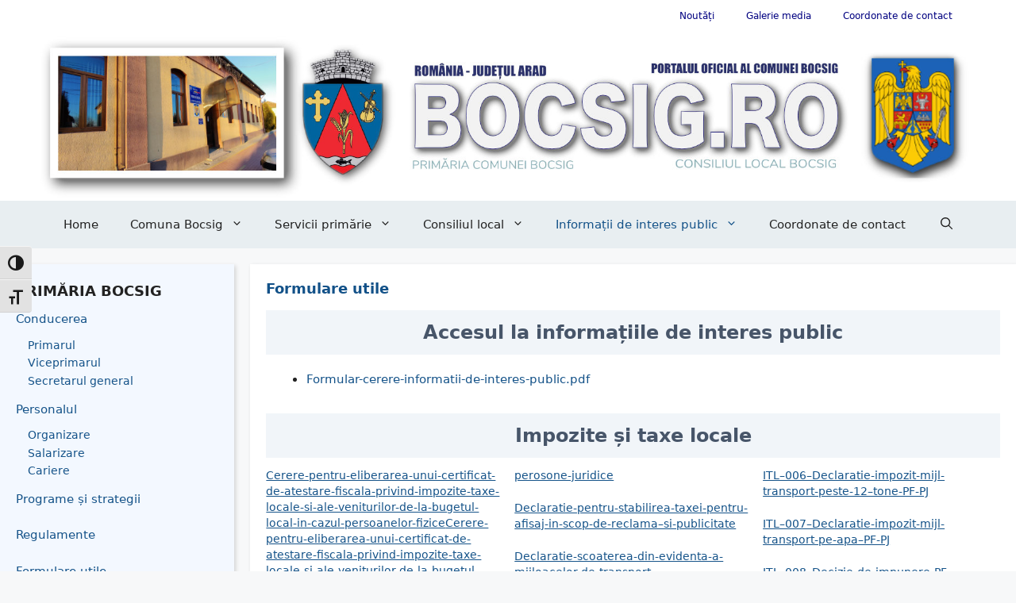

--- FILE ---
content_type: text/html; charset=UTF-8
request_url: https://bocsig.ro/formulare-utile/
body_size: 13585
content:
<!DOCTYPE html>
<html lang="ro-RO">
<head>
	<meta charset="UTF-8">
	<title>Formulare utile &#8211; Comuna Bocsig</title>
<meta name='robots' content='max-image-preview:large' />
<meta name="viewport" content="width=device-width, initial-scale=1"><link rel="alternate" type="application/rss+xml" title="Comuna Bocsig &raquo; Flux" href="https://bocsig.ro/feed/" />
<link rel="alternate" title="oEmbed (JSON)" type="application/json+oembed" href="https://bocsig.ro/wp-json/oembed/1.0/embed?url=https%3A%2F%2Fbocsig.ro%2Fformulare-utile%2F" />
<link rel="alternate" title="oEmbed (XML)" type="text/xml+oembed" href="https://bocsig.ro/wp-json/oembed/1.0/embed?url=https%3A%2F%2Fbocsig.ro%2Fformulare-utile%2F&#038;format=xml" />
<style id='wp-img-auto-sizes-contain-inline-css'>
img:is([sizes=auto i],[sizes^="auto," i]){contain-intrinsic-size:3000px 1500px}
/*# sourceURL=wp-img-auto-sizes-contain-inline-css */
</style>
<style id='wp-emoji-styles-inline-css'>

	img.wp-smiley, img.emoji {
		display: inline !important;
		border: none !important;
		box-shadow: none !important;
		height: 1em !important;
		width: 1em !important;
		margin: 0 0.07em !important;
		vertical-align: -0.1em !important;
		background: none !important;
		padding: 0 !important;
	}
/*# sourceURL=wp-emoji-styles-inline-css */
</style>
<link rel='stylesheet' id='wp-block-library-css' href='https://bocsig.ro/wp-includes/css/dist/block-library/style.min.css?ver=6.9' media='all' />
<style id='classic-theme-styles-inline-css'>
/*! This file is auto-generated */
.wp-block-button__link{color:#fff;background-color:#32373c;border-radius:9999px;box-shadow:none;text-decoration:none;padding:calc(.667em + 2px) calc(1.333em + 2px);font-size:1.125em}.wp-block-file__button{background:#32373c;color:#fff;text-decoration:none}
/*# sourceURL=/wp-includes/css/classic-themes.min.css */
</style>
<style id='global-styles-inline-css'>
:root{--wp--preset--aspect-ratio--square: 1;--wp--preset--aspect-ratio--4-3: 4/3;--wp--preset--aspect-ratio--3-4: 3/4;--wp--preset--aspect-ratio--3-2: 3/2;--wp--preset--aspect-ratio--2-3: 2/3;--wp--preset--aspect-ratio--16-9: 16/9;--wp--preset--aspect-ratio--9-16: 9/16;--wp--preset--color--black: #000000;--wp--preset--color--cyan-bluish-gray: #abb8c3;--wp--preset--color--white: #ffffff;--wp--preset--color--pale-pink: #f78da7;--wp--preset--color--vivid-red: #cf2e2e;--wp--preset--color--luminous-vivid-orange: #ff6900;--wp--preset--color--luminous-vivid-amber: #fcb900;--wp--preset--color--light-green-cyan: #7bdcb5;--wp--preset--color--vivid-green-cyan: #00d084;--wp--preset--color--pale-cyan-blue: #8ed1fc;--wp--preset--color--vivid-cyan-blue: #0693e3;--wp--preset--color--vivid-purple: #9b51e0;--wp--preset--color--contrast: var(--contrast);--wp--preset--color--contrast-2: var(--contrast-2);--wp--preset--color--contrast-3: var(--contrast-3);--wp--preset--color--base: var(--base);--wp--preset--color--base-2: var(--base-2);--wp--preset--color--base-3: var(--base-3);--wp--preset--color--accent: var(--accent);--wp--preset--gradient--vivid-cyan-blue-to-vivid-purple: linear-gradient(135deg,rgb(6,147,227) 0%,rgb(155,81,224) 100%);--wp--preset--gradient--light-green-cyan-to-vivid-green-cyan: linear-gradient(135deg,rgb(122,220,180) 0%,rgb(0,208,130) 100%);--wp--preset--gradient--luminous-vivid-amber-to-luminous-vivid-orange: linear-gradient(135deg,rgb(252,185,0) 0%,rgb(255,105,0) 100%);--wp--preset--gradient--luminous-vivid-orange-to-vivid-red: linear-gradient(135deg,rgb(255,105,0) 0%,rgb(207,46,46) 100%);--wp--preset--gradient--very-light-gray-to-cyan-bluish-gray: linear-gradient(135deg,rgb(238,238,238) 0%,rgb(169,184,195) 100%);--wp--preset--gradient--cool-to-warm-spectrum: linear-gradient(135deg,rgb(74,234,220) 0%,rgb(151,120,209) 20%,rgb(207,42,186) 40%,rgb(238,44,130) 60%,rgb(251,105,98) 80%,rgb(254,248,76) 100%);--wp--preset--gradient--blush-light-purple: linear-gradient(135deg,rgb(255,206,236) 0%,rgb(152,150,240) 100%);--wp--preset--gradient--blush-bordeaux: linear-gradient(135deg,rgb(254,205,165) 0%,rgb(254,45,45) 50%,rgb(107,0,62) 100%);--wp--preset--gradient--luminous-dusk: linear-gradient(135deg,rgb(255,203,112) 0%,rgb(199,81,192) 50%,rgb(65,88,208) 100%);--wp--preset--gradient--pale-ocean: linear-gradient(135deg,rgb(255,245,203) 0%,rgb(182,227,212) 50%,rgb(51,167,181) 100%);--wp--preset--gradient--electric-grass: linear-gradient(135deg,rgb(202,248,128) 0%,rgb(113,206,126) 100%);--wp--preset--gradient--midnight: linear-gradient(135deg,rgb(2,3,129) 0%,rgb(40,116,252) 100%);--wp--preset--font-size--small: 13px;--wp--preset--font-size--medium: 20px;--wp--preset--font-size--large: 36px;--wp--preset--font-size--x-large: 42px;--wp--preset--spacing--20: 0.44rem;--wp--preset--spacing--30: 0.67rem;--wp--preset--spacing--40: 1rem;--wp--preset--spacing--50: 1.5rem;--wp--preset--spacing--60: 2.25rem;--wp--preset--spacing--70: 3.38rem;--wp--preset--spacing--80: 5.06rem;--wp--preset--shadow--natural: 6px 6px 9px rgba(0, 0, 0, 0.2);--wp--preset--shadow--deep: 12px 12px 50px rgba(0, 0, 0, 0.4);--wp--preset--shadow--sharp: 6px 6px 0px rgba(0, 0, 0, 0.2);--wp--preset--shadow--outlined: 6px 6px 0px -3px rgb(255, 255, 255), 6px 6px rgb(0, 0, 0);--wp--preset--shadow--crisp: 6px 6px 0px rgb(0, 0, 0);}:where(.is-layout-flex){gap: 0.5em;}:where(.is-layout-grid){gap: 0.5em;}body .is-layout-flex{display: flex;}.is-layout-flex{flex-wrap: wrap;align-items: center;}.is-layout-flex > :is(*, div){margin: 0;}body .is-layout-grid{display: grid;}.is-layout-grid > :is(*, div){margin: 0;}:where(.wp-block-columns.is-layout-flex){gap: 2em;}:where(.wp-block-columns.is-layout-grid){gap: 2em;}:where(.wp-block-post-template.is-layout-flex){gap: 1.25em;}:where(.wp-block-post-template.is-layout-grid){gap: 1.25em;}.has-black-color{color: var(--wp--preset--color--black) !important;}.has-cyan-bluish-gray-color{color: var(--wp--preset--color--cyan-bluish-gray) !important;}.has-white-color{color: var(--wp--preset--color--white) !important;}.has-pale-pink-color{color: var(--wp--preset--color--pale-pink) !important;}.has-vivid-red-color{color: var(--wp--preset--color--vivid-red) !important;}.has-luminous-vivid-orange-color{color: var(--wp--preset--color--luminous-vivid-orange) !important;}.has-luminous-vivid-amber-color{color: var(--wp--preset--color--luminous-vivid-amber) !important;}.has-light-green-cyan-color{color: var(--wp--preset--color--light-green-cyan) !important;}.has-vivid-green-cyan-color{color: var(--wp--preset--color--vivid-green-cyan) !important;}.has-pale-cyan-blue-color{color: var(--wp--preset--color--pale-cyan-blue) !important;}.has-vivid-cyan-blue-color{color: var(--wp--preset--color--vivid-cyan-blue) !important;}.has-vivid-purple-color{color: var(--wp--preset--color--vivid-purple) !important;}.has-black-background-color{background-color: var(--wp--preset--color--black) !important;}.has-cyan-bluish-gray-background-color{background-color: var(--wp--preset--color--cyan-bluish-gray) !important;}.has-white-background-color{background-color: var(--wp--preset--color--white) !important;}.has-pale-pink-background-color{background-color: var(--wp--preset--color--pale-pink) !important;}.has-vivid-red-background-color{background-color: var(--wp--preset--color--vivid-red) !important;}.has-luminous-vivid-orange-background-color{background-color: var(--wp--preset--color--luminous-vivid-orange) !important;}.has-luminous-vivid-amber-background-color{background-color: var(--wp--preset--color--luminous-vivid-amber) !important;}.has-light-green-cyan-background-color{background-color: var(--wp--preset--color--light-green-cyan) !important;}.has-vivid-green-cyan-background-color{background-color: var(--wp--preset--color--vivid-green-cyan) !important;}.has-pale-cyan-blue-background-color{background-color: var(--wp--preset--color--pale-cyan-blue) !important;}.has-vivid-cyan-blue-background-color{background-color: var(--wp--preset--color--vivid-cyan-blue) !important;}.has-vivid-purple-background-color{background-color: var(--wp--preset--color--vivid-purple) !important;}.has-black-border-color{border-color: var(--wp--preset--color--black) !important;}.has-cyan-bluish-gray-border-color{border-color: var(--wp--preset--color--cyan-bluish-gray) !important;}.has-white-border-color{border-color: var(--wp--preset--color--white) !important;}.has-pale-pink-border-color{border-color: var(--wp--preset--color--pale-pink) !important;}.has-vivid-red-border-color{border-color: var(--wp--preset--color--vivid-red) !important;}.has-luminous-vivid-orange-border-color{border-color: var(--wp--preset--color--luminous-vivid-orange) !important;}.has-luminous-vivid-amber-border-color{border-color: var(--wp--preset--color--luminous-vivid-amber) !important;}.has-light-green-cyan-border-color{border-color: var(--wp--preset--color--light-green-cyan) !important;}.has-vivid-green-cyan-border-color{border-color: var(--wp--preset--color--vivid-green-cyan) !important;}.has-pale-cyan-blue-border-color{border-color: var(--wp--preset--color--pale-cyan-blue) !important;}.has-vivid-cyan-blue-border-color{border-color: var(--wp--preset--color--vivid-cyan-blue) !important;}.has-vivid-purple-border-color{border-color: var(--wp--preset--color--vivid-purple) !important;}.has-vivid-cyan-blue-to-vivid-purple-gradient-background{background: var(--wp--preset--gradient--vivid-cyan-blue-to-vivid-purple) !important;}.has-light-green-cyan-to-vivid-green-cyan-gradient-background{background: var(--wp--preset--gradient--light-green-cyan-to-vivid-green-cyan) !important;}.has-luminous-vivid-amber-to-luminous-vivid-orange-gradient-background{background: var(--wp--preset--gradient--luminous-vivid-amber-to-luminous-vivid-orange) !important;}.has-luminous-vivid-orange-to-vivid-red-gradient-background{background: var(--wp--preset--gradient--luminous-vivid-orange-to-vivid-red) !important;}.has-very-light-gray-to-cyan-bluish-gray-gradient-background{background: var(--wp--preset--gradient--very-light-gray-to-cyan-bluish-gray) !important;}.has-cool-to-warm-spectrum-gradient-background{background: var(--wp--preset--gradient--cool-to-warm-spectrum) !important;}.has-blush-light-purple-gradient-background{background: var(--wp--preset--gradient--blush-light-purple) !important;}.has-blush-bordeaux-gradient-background{background: var(--wp--preset--gradient--blush-bordeaux) !important;}.has-luminous-dusk-gradient-background{background: var(--wp--preset--gradient--luminous-dusk) !important;}.has-pale-ocean-gradient-background{background: var(--wp--preset--gradient--pale-ocean) !important;}.has-electric-grass-gradient-background{background: var(--wp--preset--gradient--electric-grass) !important;}.has-midnight-gradient-background{background: var(--wp--preset--gradient--midnight) !important;}.has-small-font-size{font-size: var(--wp--preset--font-size--small) !important;}.has-medium-font-size{font-size: var(--wp--preset--font-size--medium) !important;}.has-large-font-size{font-size: var(--wp--preset--font-size--large) !important;}.has-x-large-font-size{font-size: var(--wp--preset--font-size--x-large) !important;}
:where(.wp-block-post-template.is-layout-flex){gap: 1.25em;}:where(.wp-block-post-template.is-layout-grid){gap: 1.25em;}
:where(.wp-block-term-template.is-layout-flex){gap: 1.25em;}:where(.wp-block-term-template.is-layout-grid){gap: 1.25em;}
:where(.wp-block-columns.is-layout-flex){gap: 2em;}:where(.wp-block-columns.is-layout-grid){gap: 2em;}
:root :where(.wp-block-pullquote){font-size: 1.5em;line-height: 1.6;}
/*# sourceURL=global-styles-inline-css */
</style>
<link rel='stylesheet' id='ui-font-css' href='https://bocsig.ro/wp-content/plugins/wp-accessibility/toolbar/fonts/css/a11y-toolbar.css?ver=2.2.0' media='all' />
<link rel='stylesheet' id='wpa-toolbar-css' href='https://bocsig.ro/wp-content/plugins/wp-accessibility/toolbar/css/a11y.css?ver=2.2.0' media='all' />
<link rel='stylesheet' id='ui-fontsize.css-css' href='https://bocsig.ro/wp-content/plugins/wp-accessibility/toolbar/css/a11y-fontsize.css?ver=2.2.0' media='all' />
<style id='ui-fontsize.css-inline-css'>
html { --wpa-font-size: clamp( 24px, 1.5rem, 36px ); --wpa-h1-size : clamp( 48px, 3rem, 72px ); --wpa-h2-size : clamp( 40px, 2.5rem, 60px ); --wpa-h3-size : clamp( 32px, 2rem, 48px ); --wpa-h4-size : clamp( 28px, 1.75rem, 42px ); --wpa-sub-list-size: 1.1em; --wpa-sub-sub-list-size: 1em; } 
/*# sourceURL=ui-fontsize.css-inline-css */
</style>
<link rel='stylesheet' id='wpa-style-css' href='https://bocsig.ro/wp-content/plugins/wp-accessibility/css/wpa-style.css?ver=2.2.0' media='all' />
<style id='wpa-style-inline-css'>
:root { --admin-bar-top : 7px; }
/*# sourceURL=wpa-style-inline-css */
</style>
<link rel='stylesheet' id='generate-style-css' href='https://bocsig.ro/wp-content/themes/generatepress/assets/css/main.min.css?ver=3.6.1' media='all' />
<style id='generate-style-inline-css'>
body{background-color:var(--base-2);color:var(--contrast);}a{color:var(--accent);}a{text-decoration:underline;}.entry-title a, .site-branding a, a.button, .wp-block-button__link, .main-navigation a{text-decoration:none;}a:hover, a:focus, a:active{color:var(--contrast);}.wp-block-group__inner-container{max-width:1200px;margin-left:auto;margin-right:auto;}.site-header .header-image{width:1200px;}.navigation-search{position:absolute;left:-99999px;pointer-events:none;visibility:hidden;z-index:20;width:100%;top:0;transition:opacity 100ms ease-in-out;opacity:0;}.navigation-search.nav-search-active{left:0;right:0;pointer-events:auto;visibility:visible;opacity:1;}.navigation-search input[type="search"]{outline:0;border:0;vertical-align:bottom;line-height:1;opacity:0.9;width:100%;z-index:20;border-radius:0;-webkit-appearance:none;height:60px;}.navigation-search input::-ms-clear{display:none;width:0;height:0;}.navigation-search input::-ms-reveal{display:none;width:0;height:0;}.navigation-search input::-webkit-search-decoration, .navigation-search input::-webkit-search-cancel-button, .navigation-search input::-webkit-search-results-button, .navigation-search input::-webkit-search-results-decoration{display:none;}.gen-sidebar-nav .navigation-search{top:auto;bottom:0;}:root{--contrast:#222222;--contrast-2:#575760;--contrast-3:#b2b2be;--base:#f0f0f0;--base-2:#f7f8f9;--base-3:#ffffff;--accent:#155389;}:root .has-contrast-color{color:var(--contrast);}:root .has-contrast-background-color{background-color:var(--contrast);}:root .has-contrast-2-color{color:var(--contrast-2);}:root .has-contrast-2-background-color{background-color:var(--contrast-2);}:root .has-contrast-3-color{color:var(--contrast-3);}:root .has-contrast-3-background-color{background-color:var(--contrast-3);}:root .has-base-color{color:var(--base);}:root .has-base-background-color{background-color:var(--base);}:root .has-base-2-color{color:var(--base-2);}:root .has-base-2-background-color{background-color:var(--base-2);}:root .has-base-3-color{color:var(--base-3);}:root .has-base-3-background-color{background-color:var(--base-3);}:root .has-accent-color{color:var(--accent);}:root .has-accent-background-color{background-color:var(--accent);}.widget-title{font-family:-apple-system, system-ui, BlinkMacSystemFont, "Segoe UI", Helvetica, Arial, sans-serif, "Apple Color Emoji", "Segoe UI Emoji", "Segoe UI Symbol";font-weight:700;text-transform:uppercase;font-style:normal;font-size:18px;}h1.entry-title{font-weight:700;font-size:18px;}h2{font-weight:600;font-size:24px;}ul{line-height:2.2;}.top-bar{background-color:#ffffff;color:var(--accent);}.top-bar a{color:#ffffff;}.top-bar a:hover{color:#303030;}.site-header{background-color:var(--base-3);}.main-title a,.main-title a:hover{color:var(--contrast);}.site-description{color:var(--contrast-2);}.main-navigation,.main-navigation ul ul{background-color:#e8eef1;}.main-navigation .main-nav ul li a, .main-navigation .menu-toggle, .main-navigation .menu-bar-items{color:var(--contrast);}.main-navigation .main-nav ul li:not([class*="current-menu-"]):hover > a, .main-navigation .main-nav ul li:not([class*="current-menu-"]):focus > a, .main-navigation .main-nav ul li.sfHover:not([class*="current-menu-"]) > a, .main-navigation .menu-bar-item:hover > a, .main-navigation .menu-bar-item.sfHover > a{color:var(--accent);}button.menu-toggle:hover,button.menu-toggle:focus{color:var(--contrast);}.main-navigation .main-nav ul li[class*="current-menu-"] > a{color:var(--accent);}.navigation-search input[type="search"],.navigation-search input[type="search"]:active, .navigation-search input[type="search"]:focus, .main-navigation .main-nav ul li.search-item.active > a, .main-navigation .menu-bar-items .search-item.active > a{color:var(--accent);}.main-navigation ul ul{background-color:#e9f4fc;}.separate-containers .inside-article, .separate-containers .comments-area, .separate-containers .page-header, .one-container .container, .separate-containers .paging-navigation, .inside-page-header{background-color:#ffffff;}.entry-header h1,.page-header h1{color:#125188;}.entry-title a{color:var(--contrast);}.entry-title a:hover{color:var(--contrast-2);}.entry-meta{color:var(--contrast-2);}.sidebar .widget{background-color:#f3f8ff;}.footer-widgets{background-color:var(--base-3);}.site-info{color:#12436e;background-color:var(--base);}input[type="text"],input[type="email"],input[type="url"],input[type="password"],input[type="search"],input[type="tel"],input[type="number"],textarea,select{color:var(--contrast);background-color:var(--base-2);border-color:var(--base);}input[type="text"]:focus,input[type="email"]:focus,input[type="url"]:focus,input[type="password"]:focus,input[type="search"]:focus,input[type="tel"]:focus,input[type="number"]:focus,textarea:focus,select:focus{color:var(--contrast);background-color:var(--base-2);border-color:var(--contrast-3);}button,html input[type="button"],input[type="reset"],input[type="submit"],a.button,a.wp-block-button__link:not(.has-background){color:#ffffff;background-color:var(--accent);}button:hover,html input[type="button"]:hover,input[type="reset"]:hover,input[type="submit"]:hover,a.button:hover,button:focus,html input[type="button"]:focus,input[type="reset"]:focus,input[type="submit"]:focus,a.button:focus,a.wp-block-button__link:not(.has-background):active,a.wp-block-button__link:not(.has-background):focus,a.wp-block-button__link:not(.has-background):hover{color:#ffffff;background-color:#3f4047;}a.generate-back-to-top{background-color:rgba( 0,0,0,0.4 );color:#ffffff;}a.generate-back-to-top:hover,a.generate-back-to-top:focus{background-color:rgba( 0,0,0,0.6 );color:#ffffff;}:root{--gp-search-modal-bg-color:var(--base-3);--gp-search-modal-text-color:var(--contrast);--gp-search-modal-overlay-bg-color:rgba(0,0,0,0.2);}@media (max-width: 768px){.main-navigation .menu-bar-item:hover > a, .main-navigation .menu-bar-item.sfHover > a{background:none;color:var(--contrast);}}.inside-header{padding:0px;}.nav-below-header .main-navigation .inside-navigation.grid-container, .nav-above-header .main-navigation .inside-navigation.grid-container{padding:0px 20px 0px 20px;}.separate-containers .inside-article, .separate-containers .comments-area, .separate-containers .page-header, .separate-containers .paging-navigation, .one-container .site-content, .inside-page-header{padding:20px;}.site-main .wp-block-group__inner-container{padding:20px;}.separate-containers .paging-navigation{padding-top:20px;padding-bottom:20px;}.entry-content .alignwide, body:not(.no-sidebar) .entry-content .alignfull{margin-left:-20px;width:calc(100% + 40px);max-width:calc(100% + 40px);}.one-container.right-sidebar .site-main,.one-container.both-right .site-main{margin-right:20px;}.one-container.left-sidebar .site-main,.one-container.both-left .site-main{margin-left:20px;}.one-container.both-sidebars .site-main{margin:0px 20px 0px 20px;}.one-container.archive .post:not(:last-child):not(.is-loop-template-item), .one-container.blog .post:not(:last-child):not(.is-loop-template-item){padding-bottom:20px;}.rtl .menu-item-has-children .dropdown-menu-toggle{padding-left:20px;}.rtl .main-navigation .main-nav ul li.menu-item-has-children > a{padding-right:20px;}.widget-area .widget{padding:20px;}.footer-widgets-container{padding:10px;}@media (max-width:768px){.separate-containers .inside-article, .separate-containers .comments-area, .separate-containers .page-header, .separate-containers .paging-navigation, .one-container .site-content, .inside-page-header{padding:30px;}.site-main .wp-block-group__inner-container{padding:30px;}.inside-top-bar{padding-right:30px;padding-left:30px;}.inside-header{padding-right:30px;padding-left:30px;}.widget-area .widget{padding-top:30px;padding-right:30px;padding-bottom:30px;padding-left:30px;}.footer-widgets-container{padding-top:30px;padding-right:30px;padding-bottom:30px;padding-left:30px;}.inside-site-info{padding-right:30px;padding-left:30px;}.entry-content .alignwide, body:not(.no-sidebar) .entry-content .alignfull{margin-left:-30px;width:calc(100% + 60px);max-width:calc(100% + 60px);}.one-container .site-main .paging-navigation{margin-bottom:20px;}}/* End cached CSS */.is-right-sidebar{width:25%;}.is-left-sidebar{width:30%;}.site-content .content-area{width:70%;}@media (max-width: 768px){.main-navigation .menu-toggle,.sidebar-nav-mobile:not(#sticky-placeholder){display:block;}.main-navigation ul,.gen-sidebar-nav,.main-navigation:not(.slideout-navigation):not(.toggled) .main-nav > ul,.has-inline-mobile-toggle #site-navigation .inside-navigation > *:not(.navigation-search):not(.main-nav){display:none;}.nav-align-right .inside-navigation,.nav-align-center .inside-navigation{justify-content:space-between;}}
.elementor-template-full-width .site-content{display:block;}
.dynamic-author-image-rounded{border-radius:100%;}.dynamic-featured-image, .dynamic-author-image{vertical-align:middle;}.one-container.blog .dynamic-content-template:not(:last-child), .one-container.archive .dynamic-content-template:not(:last-child){padding-bottom:0px;}.dynamic-entry-excerpt > p:last-child{margin-bottom:0px;}
.main-navigation .main-nav ul li a,.menu-toggle,.main-navigation .menu-bar-item > a{transition: line-height 300ms ease}.main-navigation.toggled .main-nav > ul{background-color: #e8eef1}.sticky-enabled .gen-sidebar-nav.is_stuck .main-navigation {margin-bottom: 0px;}.sticky-enabled .gen-sidebar-nav.is_stuck {z-index: 500;}.sticky-enabled .main-navigation.is_stuck {box-shadow: 0 2px 2px -2px rgba(0, 0, 0, .2);}.navigation-stick:not(.gen-sidebar-nav) {left: 0;right: 0;width: 100% !important;}.nav-float-right .navigation-stick {width: 100% !important;left: 0;}.nav-float-right .navigation-stick .navigation-branding {margin-right: auto;}.main-navigation.has-sticky-branding:not(.grid-container) .inside-navigation:not(.grid-container) .navigation-branding{margin-left: 10px;}.main-navigation.navigation-stick.has-sticky-branding .inside-navigation.grid-container{padding-left:0px;padding-right:0px;}@media (max-width:768px){.main-navigation.navigation-stick.has-sticky-branding .inside-navigation.grid-container{padding-left:0;padding-right:0;}}
.post-image:not(:first-child), .page-content:not(:first-child), .entry-content:not(:first-child), .entry-summary:not(:first-child), footer.entry-meta{margin-top:1em;}.post-image-above-header .inside-article div.featured-image, .post-image-above-header .inside-article div.post-image{margin-bottom:1em;}
/*# sourceURL=generate-style-inline-css */
</style>
<link rel='stylesheet' id='slb_core-css' href='https://bocsig.ro/wp-content/plugins/simple-lightbox/client/css/app.css?ver=2.9.4' media='all' />
<style id='generateblocks-inline-css'>
:root{--gb-container-width:1200px;}.gb-container .wp-block-image img{vertical-align:middle;}.gb-grid-wrapper .wp-block-image{margin-bottom:0;}.gb-highlight{background:none;}.gb-shape{line-height:0;}
/*# sourceURL=generateblocks-inline-css */
</style>
<link rel='stylesheet' id='generate-secondary-nav-css' href='https://bocsig.ro/wp-content/plugins/gp-premium/secondary-nav/functions/css/main.min.css?ver=2.5.5' media='all' />
<style id='generate-secondary-nav-inline-css'>
.secondary-navigation{background-color:#636363;}.secondary-nav-below-header .secondary-navigation .inside-navigation.grid-container, .secondary-nav-above-header .secondary-navigation .inside-navigation.grid-container{padding:0px 20px 0px 20px;}.secondary-navigation .main-nav ul li a,.secondary-navigation .menu-toggle,.secondary-menu-bar-items .menu-bar-item > a{color:#ffffff;}.secondary-navigation .secondary-menu-bar-items{color:#ffffff;}button.secondary-menu-toggle:hover,button.secondary-menu-toggle:focus{color:#ffffff;}.widget-area .secondary-navigation{margin-bottom:20px;}.secondary-navigation ul ul{background-color:#303030;top:auto;}.secondary-navigation .main-nav ul ul li a{color:#ffffff;}.secondary-navigation .main-nav ul li:not([class*="current-menu-"]):hover > a, .secondary-navigation .main-nav ul li:not([class*="current-menu-"]):focus > a, .secondary-navigation .main-nav ul li.sfHover:not([class*="current-menu-"]) > a, .secondary-menu-bar-items .menu-bar-item:hover > a{color:#ffffff;background-color:#303030;}.secondary-navigation .main-nav ul ul li:not([class*="current-menu-"]):hover > a,.secondary-navigation .main-nav ul ul li:not([class*="current-menu-"]):focus > a,.secondary-navigation .main-nav ul ul li.sfHover:not([class*="current-menu-"]) > a{color:#ffffff;background-color:#474747;}.secondary-navigation .main-nav ul li[class*="current-menu-"] > a{color:var(--accent);background-color:var(--base-2);}.secondary-navigation .main-nav ul ul li[class*="current-menu-"] > a{color:#290606;background-color:#ffffff;}.secondary-navigation.toggled .dropdown-menu-toggle:before{display:none;}@media (max-width: 768px) {.secondary-menu-bar-items .menu-bar-item:hover > a{background: none;color: #ffffff;}}
.secondary-navigation .main-nav ul li a, .secondary-navigation .menu-toggle, .secondary-navigation .menu-bar-items{font-weight:800;font-size:12px;}
/*# sourceURL=generate-secondary-nav-inline-css */
</style>
<link rel='stylesheet' id='generate-secondary-nav-mobile-css' href='https://bocsig.ro/wp-content/plugins/gp-premium/secondary-nav/functions/css/main-mobile.min.css?ver=2.5.5' media='all' />
<script src="https://bocsig.ro/wp-includes/js/jquery/jquery.min.js?ver=3.7.1" id="jquery-core-js"></script>
<link rel="https://api.w.org/" href="https://bocsig.ro/wp-json/" /><link rel="alternate" title="JSON" type="application/json" href="https://bocsig.ro/wp-json/wp/v2/pages/387" /><link rel="EditURI" type="application/rsd+xml" title="RSD" href="https://bocsig.ro/xmlrpc.php?rsd" />
<meta name="generator" content="WordPress 6.9" />
<link rel="canonical" href="https://bocsig.ro/formulare-utile/" />
<link rel='shortlink' href='https://bocsig.ro/?p=387' />
<meta name="generator" content="Elementor 3.34.2; features: additional_custom_breakpoints; settings: css_print_method-external, google_font-enabled, font_display-swap">
			<style>
				.e-con.e-parent:nth-of-type(n+4):not(.e-lazyloaded):not(.e-no-lazyload),
				.e-con.e-parent:nth-of-type(n+4):not(.e-lazyloaded):not(.e-no-lazyload) * {
					background-image: none !important;
				}
				@media screen and (max-height: 1024px) {
					.e-con.e-parent:nth-of-type(n+3):not(.e-lazyloaded):not(.e-no-lazyload),
					.e-con.e-parent:nth-of-type(n+3):not(.e-lazyloaded):not(.e-no-lazyload) * {
						background-image: none !important;
					}
				}
				@media screen and (max-height: 640px) {
					.e-con.e-parent:nth-of-type(n+2):not(.e-lazyloaded):not(.e-no-lazyload),
					.e-con.e-parent:nth-of-type(n+2):not(.e-lazyloaded):not(.e-no-lazyload) * {
						background-image: none !important;
					}
				}
			</style>
			<style id="tailpress">.text-slate-600{--tw-text-opacity:1;color:rgba(71,85,105,var(--tw-text-opacity))}.columns-3{columns:3}.container{width:100%}.p-3{padding:0.75rem}.w-full{width:100%}.bg-slate-100{--tw-bg-opacity:1;background-color:rgba(241,245,249,var(--tw-bg-opacity))}.my-3{margin-top:0.75rem;margin-bottom:0.75rem}.text-2xl{font-size:1.5rem;line-height:2rem}.text-sm{font-size:0.875rem;line-height:1.25rem}.content-area{align-content:area}.font-extrabold{font-weight:800}.mt-2{margin-top:0.5rem}.text-center{text-align:center}@media (min-width:640px){.container{max-width:640px}}@media (min-width:768px){.container{max-width:768px}}@media (min-width:1024px){.container{max-width:1024px}}@media (min-width:1280px){.container{max-width:1280px}}@media (min-width:1536px){.container{max-width:1536px}}</style>		<style id="wp-custom-css">
			#primary {
	width: 100%
}
.menu ul, ul>li>a { 
	text-decoration: none;
	font-size:0.9em;
	line-height:0.8
}

.menu ul { line-height:1}


h2.widget-title {
	margin-bottom:0.2em;
}
#secondary-navigation {
	background:white;
}
#menu-above-menu .menu-item a {
	color: navy;
	font-weight:400

}
#menu-above-menu .menu-item a:hover {
	color: magenta;
	font-weight:700;
	background: lightgrey;
}

.entry-content:not(:first-child), .entry-summary:not(:first-child), .page-content:not(:first-child) {
	margin-top: 1em;
}

aside, main {
	box-shadow: 2px 2px 5px lightgrey
}

.is-right-sidebar {
	background: "green";
}

h2.entry-title a { 
color: #155389;
}		</style>
		</head>

<body class="wp-singular page-template-default page page-id-387 wp-custom-logo wp-embed-responsive wp-theme-generatepress post-image-aligned-center secondary-nav-above-header secondary-nav-aligned-right sticky-menu-fade sticky-enabled both-sticky-menu left-sidebar nav-below-header separate-containers nav-search-enabled header-aligned-center dropdown-hover elementor-default elementor-kit-533" itemtype="https://schema.org/WebPage" itemscope>
	<a class="screen-reader-text skip-link" href="#content" title="Sari la conținut">Sari la conținut</a>			<nav id="secondary-navigation" aria-label="Secondary" class="secondary-navigation" itemtype="https://schema.org/SiteNavigationElement" itemscope>
				<div class="inside-navigation grid-container grid-parent">
										<button class="menu-toggle secondary-menu-toggle">
						<span class="gp-icon icon-menu-bars"><svg viewBox="0 0 512 512" aria-hidden="true" xmlns="http://www.w3.org/2000/svg" width="1em" height="1em"><path d="M0 96c0-13.255 10.745-24 24-24h464c13.255 0 24 10.745 24 24s-10.745 24-24 24H24c-13.255 0-24-10.745-24-24zm0 160c0-13.255 10.745-24 24-24h464c13.255 0 24 10.745 24 24s-10.745 24-24 24H24c-13.255 0-24-10.745-24-24zm0 160c0-13.255 10.745-24 24-24h464c13.255 0 24 10.745 24 24s-10.745 24-24 24H24c-13.255 0-24-10.745-24-24z" /></svg><svg viewBox="0 0 512 512" aria-hidden="true" xmlns="http://www.w3.org/2000/svg" width="1em" height="1em"><path d="M71.029 71.029c9.373-9.372 24.569-9.372 33.942 0L256 222.059l151.029-151.03c9.373-9.372 24.569-9.372 33.942 0 9.372 9.373 9.372 24.569 0 33.942L289.941 256l151.03 151.029c9.372 9.373 9.372 24.569 0 33.942-9.373 9.372-24.569 9.372-33.942 0L256 289.941l-151.029 151.03c-9.373 9.372-24.569 9.372-33.942 0-9.372-9.373-9.372-24.569 0-33.942L222.059 256 71.029 104.971c-9.372-9.373-9.372-24.569 0-33.942z" /></svg></span><span class="mobile-menu">Menu</span>					</button>
					<div class="main-nav"><ul id="menu-above-menu" class=" secondary-menu sf-menu"><li id="menu-item-653" class="menu-item menu-item-type-taxonomy menu-item-object-category menu-item-653"><a href="https://bocsig.ro/category/noutati/">Noutăți</a></li>
<li id="menu-item-91" class="menu-item menu-item-type-post_type menu-item-object-page menu-item-91"><a href="https://bocsig.ro/media/">Galerie media</a></li>
<li id="menu-item-89" class="menu-item menu-item-type-post_type menu-item-object-page menu-item-89"><a href="https://bocsig.ro/contact/">Coordonate de contact</a></li>
</ul></div>				</div><!-- .inside-navigation -->
			</nav><!-- #secondary-navigation -->
					<header class="site-header" id="masthead" aria-label="Site"  itemtype="https://schema.org/WPHeader" itemscope>
			<div class="inside-header">
				<div class="site-logo">
					<a href="https://bocsig.ro/" rel="home">
						<img fetchpriority="high"  class="header-image is-logo-image" alt="Comuna Bocsig" src="https://bocsig.ro/wp-content/uploads/2023/02/logo5.jpg" width="1773" height="314" />
					</a>
				</div>			</div>
		</header>
				<nav class="main-navigation has-menu-bar-items sub-menu-right" id="site-navigation" aria-label="Principal"  itemtype="https://schema.org/SiteNavigationElement" itemscope>
			<div class="inside-navigation grid-container">
				<form method="get" class="search-form navigation-search" action="https://bocsig.ro/">
					<input type="search" class="search-field" value="" name="s" title="Căutare" />
				</form>				<button class="menu-toggle" aria-controls="primary-menu" aria-expanded="false">
					<span class="gp-icon icon-menu-bars"><svg viewBox="0 0 512 512" aria-hidden="true" xmlns="http://www.w3.org/2000/svg" width="1em" height="1em"><path d="M0 96c0-13.255 10.745-24 24-24h464c13.255 0 24 10.745 24 24s-10.745 24-24 24H24c-13.255 0-24-10.745-24-24zm0 160c0-13.255 10.745-24 24-24h464c13.255 0 24 10.745 24 24s-10.745 24-24 24H24c-13.255 0-24-10.745-24-24zm0 160c0-13.255 10.745-24 24-24h464c13.255 0 24 10.745 24 24s-10.745 24-24 24H24c-13.255 0-24-10.745-24-24z" /></svg><svg viewBox="0 0 512 512" aria-hidden="true" xmlns="http://www.w3.org/2000/svg" width="1em" height="1em"><path d="M71.029 71.029c9.373-9.372 24.569-9.372 33.942 0L256 222.059l151.029-151.03c9.373-9.372 24.569-9.372 33.942 0 9.372 9.373 9.372 24.569 0 33.942L289.941 256l151.03 151.029c9.372 9.373 9.372 24.569 0 33.942-9.373 9.372-24.569 9.372-33.942 0L256 289.941l-151.029 151.03c-9.373 9.372-24.569 9.372-33.942 0-9.372-9.373-9.372-24.569 0-33.942L222.059 256 71.029 104.971c-9.372-9.373-9.372-24.569 0-33.942z" /></svg></span><span class="mobile-menu">Menu</span>				</button>
				<div id="primary-menu" class="main-nav"><ul id="menu-top-menu" class=" menu sf-menu"><li id="menu-item-101" class="menu-item menu-item-type-custom menu-item-object-custom menu-item-home menu-item-101"><a href="https://bocsig.ro">Home</a></li>
<li id="menu-item-97" class="menu-item menu-item-type-custom menu-item-object-custom menu-item-has-children menu-item-97"><a href="#">Comuna Bocsig<span role="presentation" class="dropdown-menu-toggle"><span class="gp-icon icon-arrow"><svg viewBox="0 0 330 512" aria-hidden="true" xmlns="http://www.w3.org/2000/svg" width="1em" height="1em"><path d="M305.913 197.085c0 2.266-1.133 4.815-2.833 6.514L171.087 335.593c-1.7 1.7-4.249 2.832-6.515 2.832s-4.815-1.133-6.515-2.832L26.064 203.599c-1.7-1.7-2.832-4.248-2.832-6.514s1.132-4.816 2.832-6.515l14.162-14.163c1.7-1.699 3.966-2.832 6.515-2.832 2.266 0 4.815 1.133 6.515 2.832l111.316 111.317 111.316-111.317c1.7-1.699 4.249-2.832 6.515-2.832s4.815 1.133 6.515 2.832l14.162 14.163c1.7 1.7 2.833 4.249 2.833 6.515z" /></svg></span></span></a>
<ul class="sub-menu">
	<li id="menu-item-99" class="menu-item menu-item-type-post_type menu-item-object-page menu-item-99"><a href="https://bocsig.ro/comuna-bocsig-monografie/">Scurtă prezentare</a></li>
	<li id="menu-item-98" class="menu-item menu-item-type-post_type menu-item-object-page menu-item-98"><a href="https://bocsig.ro/istoric-si-geografie/">Economia locală</a></li>
	<li id="menu-item-220" class="menu-item menu-item-type-post_type menu-item-object-page menu-item-220"><a href="https://bocsig.ro/turism-si-timp-liber/">Turism și timp liber</a></li>
	<li id="menu-item-221" class="menu-item menu-item-type-post_type menu-item-object-page menu-item-221"><a href="https://bocsig.ro/sanatate/">Sănătate</a></li>
</ul>
</li>
<li id="menu-item-138" class="menu-item menu-item-type-custom menu-item-object-custom menu-item-has-children menu-item-138"><a href="#">Servicii primărie<span role="presentation" class="dropdown-menu-toggle"><span class="gp-icon icon-arrow"><svg viewBox="0 0 330 512" aria-hidden="true" xmlns="http://www.w3.org/2000/svg" width="1em" height="1em"><path d="M305.913 197.085c0 2.266-1.133 4.815-2.833 6.514L171.087 335.593c-1.7 1.7-4.249 2.832-6.515 2.832s-4.815-1.133-6.515-2.832L26.064 203.599c-1.7-1.7-2.832-4.248-2.832-6.514s1.132-4.816 2.832-6.515l14.162-14.163c1.7-1.699 3.966-2.832 6.515-2.832 2.266 0 4.815 1.133 6.515 2.832l111.316 111.317 111.316-111.317c1.7-1.699 4.249-2.832 6.515-2.832s4.815 1.133 6.515 2.832l14.162 14.163c1.7 1.7 2.833 4.249 2.833 6.515z" /></svg></span></span></a>
<ul class="sub-menu">
	<li id="menu-item-169" class="menu-item menu-item-type-post_type menu-item-object-page menu-item-169"><a href="https://bocsig.ro/compartimente-primarie-secretariat/">Secretariat și stare civilă</a></li>
	<li id="menu-item-168" class="menu-item menu-item-type-post_type menu-item-object-page menu-item-168"><a href="https://bocsig.ro/compartimente-primarie-contabilitate/">Contabilitate</a></li>
	<li id="menu-item-167" class="menu-item menu-item-type-post_type menu-item-object-page menu-item-167"><a href="https://bocsig.ro/compartimente-primarie-impozite-si-taxe-locale/">Impozite și taxe locale</a></li>
	<li id="menu-item-166" class="menu-item menu-item-type-post_type menu-item-object-page menu-item-166"><a href="https://bocsig.ro/compartimente-primarie-registrul-agricol/">Registrul Agricol</a></li>
	<li id="menu-item-547" class="menu-item menu-item-type-post_type menu-item-object-page menu-item-547"><a href="https://bocsig.ro/asistenta-sociala/">Asistență socială</a></li>
	<li id="menu-item-909" class="menu-item menu-item-type-taxonomy menu-item-object-category menu-item-909"><a href="https://bocsig.ro/category/primaria/servicii-primarie/urbanism/">Urbanism</a></li>
	<li id="menu-item-164" class="menu-item menu-item-type-post_type menu-item-object-page menu-item-164"><a href="https://bocsig.ro/compartimente-primarie-s-v-s-u/">S.V.S.U.</a></li>
</ul>
</li>
<li id="menu-item-139" class="menu-item menu-item-type-custom menu-item-object-custom menu-item-has-children menu-item-139"><a href="#">Consiliul local<span role="presentation" class="dropdown-menu-toggle"><span class="gp-icon icon-arrow"><svg viewBox="0 0 330 512" aria-hidden="true" xmlns="http://www.w3.org/2000/svg" width="1em" height="1em"><path d="M305.913 197.085c0 2.266-1.133 4.815-2.833 6.514L171.087 335.593c-1.7 1.7-4.249 2.832-6.515 2.832s-4.815-1.133-6.515-2.832L26.064 203.599c-1.7-1.7-2.832-4.248-2.832-6.514s1.132-4.816 2.832-6.515l14.162-14.163c1.7-1.699 3.966-2.832 6.515-2.832 2.266 0 4.815 1.133 6.515 2.832l111.316 111.317 111.316-111.317c1.7-1.699 4.249-2.832 6.515-2.832s4.815 1.133 6.515 2.832l14.162 14.163c1.7 1.7 2.833 4.249 2.833 6.515z" /></svg></span></span></a>
<ul class="sub-menu">
	<li id="menu-item-143" class="menu-item menu-item-type-post_type menu-item-object-page menu-item-143"><a href="https://bocsig.ro/componenta-consiliului-local-bocsig/">Componența</a></li>
	<li id="menu-item-142" class="menu-item menu-item-type-post_type menu-item-object-page menu-item-142"><a href="https://bocsig.ro/comisii-de-specialitate-ale-consiliului-local-bocsig/">Comisiile de specialitate</a></li>
	<li id="menu-item-144" class="menu-item menu-item-type-post_type menu-item-object-page menu-item-144"><a href="https://bocsig.ro/consiliul-local-regulamente/">Regulamente</a></li>
</ul>
</li>
<li id="menu-item-141" class="menu-item menu-item-type-custom menu-item-object-custom current-menu-ancestor current-menu-parent menu-item-has-children menu-item-141"><a href="#">Informații de interes public<span role="presentation" class="dropdown-menu-toggle"><span class="gp-icon icon-arrow"><svg viewBox="0 0 330 512" aria-hidden="true" xmlns="http://www.w3.org/2000/svg" width="1em" height="1em"><path d="M305.913 197.085c0 2.266-1.133 4.815-2.833 6.514L171.087 335.593c-1.7 1.7-4.249 2.832-6.515 2.832s-4.815-1.133-6.515-2.832L26.064 203.599c-1.7-1.7-2.832-4.248-2.832-6.514s1.132-4.816 2.832-6.515l14.162-14.163c1.7-1.699 3.966-2.832 6.515-2.832 2.266 0 4.815 1.133 6.515 2.832l111.316 111.317 111.316-111.317c1.7-1.699 4.249-2.832 6.515-2.832s4.815 1.133 6.515 2.832l14.162 14.163c1.7 1.7 2.833 4.249 2.833 6.515z" /></svg></span></span></a>
<ul class="sub-menu">
	<li id="menu-item-177" class="menu-item menu-item-type-post_type menu-item-object-page menu-item-177"><a href="https://bocsig.ro/accesul-la-informatiile-de-interes-public/">Accesul la informațiile de interes public</a></li>
	<li id="menu-item-699" class="menu-item menu-item-type-post_type menu-item-object-page menu-item-699"><a href="https://bocsig.ro/declaratii-de-avere-si-interese/">Declarații de avere și interese</a></li>
	<li id="menu-item-439" class="menu-item menu-item-type-post_type menu-item-object-page current-menu-item page_item page-item-387 current_page_item menu-item-439"><a href="https://bocsig.ro/formulare-utile/" aria-current="page">Formulare utile</a></li>
	<li id="menu-item-488" class="menu-item menu-item-type-post_type menu-item-object-page menu-item-488"><a href="https://bocsig.ro/arhiva-informatii-financiar-contabile/">Raportari financiar-contabile</a></li>
	<li id="menu-item-291" class="menu-item menu-item-type-taxonomy menu-item-object-category menu-item-291"><a href="https://bocsig.ro/category/primaria/publicatii-de-casatorie/">Publicații de căsătorie</a></li>
	<li id="menu-item-290" class="menu-item menu-item-type-taxonomy menu-item-object-category menu-item-290"><a href="https://bocsig.ro/category/primaria/comunicari-urbanism/">Comunicări urbanism</a></li>
	<li id="menu-item-532" class="menu-item menu-item-type-post_type menu-item-object-page menu-item-532"><a href="https://bocsig.ro/oferte-de-vanzare-teren-agricol-extravilan-conform-legii-17-2014/">Oferte de vânzare teren</a></li>
</ul>
</li>
<li id="menu-item-140" class="menu-item menu-item-type-post_type menu-item-object-page menu-item-140"><a href="https://bocsig.ro/contact/">Coordonate de contact</a></li>
</ul></div><div class="menu-bar-items"><span class="menu-bar-item search-item"><a aria-label="Deschide bara de căutare" href="#"><span class="gp-icon icon-search"><svg viewBox="0 0 512 512" aria-hidden="true" xmlns="http://www.w3.org/2000/svg" width="1em" height="1em"><path fill-rule="evenodd" clip-rule="evenodd" d="M208 48c-88.366 0-160 71.634-160 160s71.634 160 160 160 160-71.634 160-160S296.366 48 208 48zM0 208C0 93.125 93.125 0 208 0s208 93.125 208 208c0 48.741-16.765 93.566-44.843 129.024l133.826 134.018c9.366 9.379 9.355 24.575-.025 33.941-9.379 9.366-24.575 9.355-33.941-.025L337.238 370.987C301.747 399.167 256.839 416 208 416 93.125 416 0 322.875 0 208z" /></svg><svg viewBox="0 0 512 512" aria-hidden="true" xmlns="http://www.w3.org/2000/svg" width="1em" height="1em"><path d="M71.029 71.029c9.373-9.372 24.569-9.372 33.942 0L256 222.059l151.029-151.03c9.373-9.372 24.569-9.372 33.942 0 9.372 9.373 9.372 24.569 0 33.942L289.941 256l151.03 151.029c9.372 9.373 9.372 24.569 0 33.942-9.373 9.372-24.569 9.372-33.942 0L256 289.941l-151.029 151.03c-9.373 9.372-24.569 9.372-33.942 0-9.372-9.373-9.372-24.569 0-33.942L222.059 256 71.029 104.971c-9.372-9.373-9.372-24.569 0-33.942z" /></svg></span></a></span></div>			</div>
		</nav>
		
	<div class="site grid-container container hfeed" id="page">
				<div class="site-content" id="content">
			
	<div class="content-area" id="primary">
		<main class="site-main" id="main">
			
<article id="post-387" class="post-387 page type-page status-publish" itemtype="https://schema.org/CreativeWork" itemscope>
	<div class="inside-article">
		
			<header class="entry-header">
				<h1 class="entry-title" itemprop="headline">Formulare utile</h1>			</header>

			
		<div class="entry-content" itemprop="text">
			<div class="w-full bg-slate-100 font-extrabold text-2xl p-3 text-center text-slate-600 my-3">Accesul la informațiile de interes public</div>
<ul>
<li><a href="https://bocsig.ro/wp-content/uploads/2023/02/Formular-cerere-informatii-de-interes-public.pdf">Formular-cerere-informatii-de-interes-public.pdf</a></li>
</ul>
<div class="w-full bg-slate-100 font-extrabold text-2xl p-3 text-center text-slate-600 my-3">Impozite și taxe locale</div>
<div class="columns-3 mt-2 text-sm">
<p><a href="https://bocsig.ro/wp-content/uploads/2023/02/Cerere-pentru-eliberarea-unui-certificat-de-atestare-fiscala-privind-impozite-taxe-locale-si-ale-veniturilor-de-la-bugetul-local-in-cazul-persoanelor-fizice.pdf" target="_blank" rel="noopener">Cerere-pentru-eliberarea-unui-certificat-de-atestare-fiscala-privind-impozite-taxe-locale-si-ale-veniturilor-de-la-bugetul-local-in-cazul-persoanelor-fizice</a><a href="https://bocsig.ro/wp-content/uploads/2023/02/Cerere-pentru-eliberarea-unui-certificat-de-atestare-fiscala-privind-impozite-taxe-locale-si-ale-veniturilor-de-la-bugetul-local-in-cazul-persoanelor-juridice.pdf" target="_blank" rel="noopener">Cerere-pentru-eliberarea-unui-certificat-de-atestare-fiscala-privind-impozite-taxe-locale-si-ale-veniturilor-de-la-bugetul-local-in-cazul-persoanelor-juridice</a></p>
<p><a href="https://bocsig.ro/wp-content/uploads/2023/02/Declaratie-de-impunere-pentru-stabilirea-impozitulu-pentru-activitati-artistice-datorat-in-temeiul-Legii-Nr.-571-din-22-12-2003-privind-Codul-fiscal.pdf" target="_blank" rel="noopener">Declaratie-de-impunere&#8211;pentru-stabilirea-impozitulu-pentru-activitati-artistice-datorat-in-temeiul-Legii-Nr.-571-din-22-12-2003-privind-Codul-fiscal</a></p>
<p><a href="https://bocsig.ro/wp-content/uploads/2023/02/Declaratie-fiscala-privind-stabilirea-impozitului-mijloace-de-transport-marfa-masa-totala-autorizata-este-12-tone-pentru-persoanele-fizice-si-juridice.pdf" target="_blank" rel="noopener">Declaratie-fiscala-privind-stabilirea-impozitului-mijloace-de-transport-marfa-masa-totala-autorizata-este-12-tone-pentru-persoanele-fizice-si-juridice</a></p>
<p><a href="https://bocsig.ro/wp-content/uploads/2023/02/Declaratie-fiscala-privind-stabilirea-impozitului-pe-cladiri-pentru-persoanele-fizice.pdf" target="_blank" rel="noopener">Declaratie-fiscala-privind-stabilirea-impozitului-pe-cladiri-pentru-persoanele-fizice</a></p>
<p><a href="https://bocsig.ro/wp-content/uploads/2023/02/Declaratie-pentru-stabilirea-impozitului-pe-teren-in-cazul-persoanelor-fizice.pdf" target="_blank" rel="noopener">Declaratie-pentru-stabilirea-impozitului-pe-teren-in-cazul-persoanelor-fizice</a></p>
<p><a href="https://bocsig.ro/wp-content/uploads/2023/02/Declaratie-pentru-stabilirea-impozitului-taxei-pe-cladiri-in-cazul-contribuabililor-perosone-juridice.pdf" target="_blank" rel="noopener">Declaratie-pentru-stabilirea-impozitului-taxei-pe-cladiri-in-cazul-contribuabililor-perosone-juridice</a></p>
<p><a href="https://bocsig.ro/wp-content/uploads/2023/02/Declaratie-pentru-stabilirea-taxei-pentru-afisaj-in-scop-de-reclama-si-publicitate.pdf" target="_blank" rel="noopener">Declaratie-pentru-stabilirea-taxei-pentru-afisaj-in-scop-de-reclama&#8211;si-publicitate</a></p>
<p><a href="https://bocsig.ro/wp-content/uploads/2023/02/Declaratie-scoaterea-din-evidenta-a-mijloacelor-de-transport.pdf" target="_blank" rel="noopener">Declaratie-scoaterea-din-evidenta-a-mijloacelor-de-transport</a></p>
<p><a href="https://bocsig.ro/wp-content/uploads/2023/02/Declaratie-speciala-de-impunere-pentru-stabilirea-impozitului-de-cladiri-majorat-in-cazul-persoanelor-fizice-detinatoare-am-mai-multor-cladiri.pdf" target="_blank" rel="noopener">Declaratie-speciala&#8211;de-impunere-pentru-stabilirea-impozitului-de-cladiri-majorat-in-cazul-persoanelor-fizice-detinatoare-am-mai-multor-cladiri</a></p>
<p><a href="https://bocsig.ro/wp-content/uploads/2023/02/Declaratie-stabilirea-impozitului-pentru-mijloacele-de-transport-persoane-fizice-si-juridice.pdf" target="_blank" rel="noopener">Declaratie-stabilirea-impozitului-pentru-mijloacele-de-transport-persoane-fizice-si-juridice</a></p>
<p><a href="https://bocsig.ro/wp-content/uploads/2023/02/ITL-001-Declaratie-impozit-cladiri-PF.pdf" target="_blank" rel="noopener">ITL&#8211;001&#8211;Declaratie-impozit-cladiri-PF</a></p>
<p><a href="https://bocsig.ro/wp-content/uploads/2023/02/ITL-002-Declaratie-impozit-cladiri-PJ.pdf" target="_blank" rel="noopener">ITL&#8211;002&#8211;Declaratie-impozit-cladiri-PJ</a></p>
<p><a href="https://bocsig.ro/wp-content/uploads/2023/02/ITL-003-Declaratie-impozit-teren-PF.pdf" target="_blank" rel="noopener">ITL&#8211;003&#8211;Declaratie-impozit-teren-PF</a></p>
<p><a href="https://bocsig.ro/wp-content/uploads/2023/02/ITL-004-Declaratie-impozit-teren-PJ.pdf" target="_blank" rel="noopener">ITL&#8211;004&#8211;Declaratie-impozit-teren-PJ</a></p>
<p><a href="https://bocsig.ro/wp-content/uploads/2023/02/ITL-005-Declaratie-impozit-mijl-transport-PF-PJ.pdf" target="_blank" rel="noopener">ITL&#8211;005&#8211;Declaratie-impozit-mijl-transport-PF-PJ</a></p>
<p><a href="https://bocsig.ro/wp-content/uploads/2023/02/ITL-006-Declaratie-impozit-mijl-transport-peste-12-tone-PF-PJ.pdf" target="_blank" rel="noopener">ITL&#8211;006&#8211;Declaratie-impozit-mijl-transport-peste-12&#8211;tone-PF-PJ</a></p>
<p><a href="https://bocsig.ro/wp-content/uploads/2023/02/ITL-007-Declaratie-impozit-mijl-transport-pe-apa-PF-PJ.pdf" target="_blank" rel="noopener">ITL&#8211;007&#8211;Declaratie-impozit-mijl-transport-pe-apa&#8211;PF-PJ</a></p>
<p><a href="https://bocsig.ro/wp-content/uploads/2023/02/ITL-008-Decizie-de-impunere-PF.pdf" target="_blank" rel="noopener">ITL&#8211;008&#8211;Decizie-de-impunere-PF</a></p>
<p><a href="https://bocsig.ro/wp-content/uploads/2023/02/ITL-009-Decizie-de-impunere-PJ.pdf" target="_blank" rel="noopener">ITL&#8211;009&#8211;Decizie-de-impunere-PJ</a></p>
<p><a href="https://bocsig.ro/wp-content/uploads/2023/02/ITL-010-Cerere-eliberare-CF-PF.pdf" target="_blank" rel="noopener">ITL&#8211;010&#8211;Cerere-eliberare-CF&#8211;PF</a></p>
<p><a href="https://bocsig.ro/wp-content/uploads/2023/02/ITL-011-Certificat-fiscal-PF.pdf" target="_blank" rel="noopener">ITL&#8211;011&#8211;Certificat-fiscal&#8211;PF</a></p>
<p><a href="https://bocsig.ro/wp-content/uploads/2023/02/ITL-012-Cerere-eliberare-CF-PJ.pdf" target="_blank" rel="noopener">ITL&#8211;012&#8211;Cerere-eliberare-CF&#8211;PJ</a></p>
<p><a href="https://bocsig.ro/wp-content/uploads/2023/02/ITL-013-Certificat-fiscal-PJ.pdf" target="_blank" rel="noopener">ITL&#8211;013&#8211;Certificat-fiscal&#8211;PJ</a></p>
<p><a href="https://bocsig.ro/wp-content/uploads/2023/02/ITL-014-Declaratie-Decizie-de-impunere-taxa-serv-reclama-PJ.pdf" target="_blank" rel="noopener">ITL&#8211;014&#8211;Declaratie-Decizie-de-impunere-taxa-serv&#8211;reclama-PJ</a></p>
<p><a href="https://bocsig.ro/wp-content/uploads/2023/02/ITL-015-Declaratie-Decizie-de-impunere-taxa-afisaj.pdf" target="_blank" rel="noopener">ITL&#8211;015&#8211;Declaratie-Decizie-de-impunere-taxa&#8211;afisaj</a></p>
</div>
<div class="w-full bg-slate-100 font-extrabold text-2xl p-3 text-center text-slate-600 my-3">Urbanism și amenajarea teritoriului</div>
<ul>
<li><a href="https://bocsig.ro/wp-content/uploads/2023/02/cerere-certificat-urbanism.pdf" target="_blank" rel="noopener">cerere-certificat-urbanism</a></li>
</ul>
<div class="w-full bg-slate-100 font-extrabold text-2xl p-3 text-center text-slate-600 my-3">Asistență socială</div>
<div><a href="https://bocsig.ro/cererea-pentru-ajutorul-de-incalzire-incepand-cu-anul-2021/"><img decoding="async" class="wp-image-437 size-medium aligncenter" src="https://bocsig.ro/wp-content/uploads/2023/02/buton-300x104.png" alt="" width="300" height="104" srcset="https://bocsig.ro/wp-content/uploads/2023/02/buton-300x104.png 300w, https://bocsig.ro/wp-content/uploads/2023/02/buton.png 500w" sizes="(max-width: 300px) 100vw, 300px" /></a></div>
		</div>

			</div>
</article>
		</main>
	</div>

	<div class="widget-area sidebar is-left-sidebar" id="left-sidebar">
	<div class="inside-left-sidebar">
		<aside id="nav_menu-2" class="widget inner-padding widget_nav_menu"><h2 class="widget-title">PRIMĂRIA BOCSIG</h2><div class="menu-primaria-container"><ul id="menu-primaria" class="menu"><li id="menu-item-45" class="menu-item menu-item-type-custom menu-item-object-custom menu-item-has-children menu-item-45"><a href="#">Conducerea</a>
<ul class="sub-menu">
	<li id="menu-item-41" class="menu-item menu-item-type-post_type menu-item-object-page menu-item-41"><a href="https://bocsig.ro/primarul/">Primarul</a></li>
	<li id="menu-item-40" class="menu-item menu-item-type-post_type menu-item-object-page menu-item-40"><a href="https://bocsig.ro/viceprimarul/">Viceprimarul</a></li>
	<li id="menu-item-44" class="menu-item menu-item-type-post_type menu-item-object-page menu-item-44"><a href="https://bocsig.ro/secretarul-general/">Secretarul general</a></li>
</ul>
</li>
<li id="menu-item-286" class="menu-item menu-item-type-custom menu-item-object-custom menu-item-has-children menu-item-286"><a href="#">Personalul</a>
<ul class="sub-menu">
	<li id="menu-item-57" class="menu-item menu-item-type-post_type menu-item-object-page menu-item-57"><a href="https://bocsig.ro/organizare/">Organizare</a></li>
	<li id="menu-item-60" class="menu-item menu-item-type-post_type menu-item-object-page menu-item-60"><a href="https://bocsig.ro/salarizare-personal/">Salarizare</a></li>
	<li id="menu-item-285" class="menu-item menu-item-type-taxonomy menu-item-object-category menu-item-285"><a href="https://bocsig.ro/category/primaria/cariere/">Cariere</a></li>
</ul>
</li>
<li id="menu-item-55" class="menu-item menu-item-type-post_type menu-item-object-page menu-item-55"><a href="https://bocsig.ro/programe-si-strategii/">Programe și strategii</a></li>
<li id="menu-item-56" class="menu-item menu-item-type-post_type menu-item-object-page menu-item-56"><a href="https://bocsig.ro/regulamente/">Regulamente</a></li>
<li id="menu-item-440" class="menu-item menu-item-type-post_type menu-item-object-page current-menu-item page_item page-item-387 current_page_item menu-item-440"><a href="https://bocsig.ro/formulare-utile/" aria-current="page">Formulare utile</a></li>
<li id="menu-item-227" class="menu-item menu-item-type-post_type menu-item-object-page menu-item-227"><a href="https://bocsig.ro/primaria-program-de-functionare-si-audiente/">Program de funcționare și audiențe</a></li>
<li id="menu-item-280" class="menu-item menu-item-type-post_type menu-item-object-page menu-item-280"><a href="https://bocsig.ro/contact/">Coordonate de contact</a></li>
</ul></div></aside><aside id="nav_menu-3" class="widget inner-padding widget_nav_menu"><h2 class="widget-title">CONSILIUL LOCAL</h2><div class="menu-consiliul-local-bocsig-container"><ul id="menu-consiliul-local-bocsig" class="menu"><li id="menu-item-130" class="menu-item menu-item-type-post_type menu-item-object-page menu-item-130"><a href="https://bocsig.ro/componenta-consiliului-local-bocsig/">Componența C.L. Bocsig</a></li>
<li id="menu-item-129" class="menu-item menu-item-type-post_type menu-item-object-page menu-item-129"><a href="https://bocsig.ro/comisii-de-specialitate-ale-consiliului-local-bocsig/">Comisii de specialitate</a></li>
<li id="menu-item-134" class="menu-item menu-item-type-post_type menu-item-object-page menu-item-134"><a href="https://bocsig.ro/consiliul-local-regulamente/">Regulamente</a></li>
<li id="menu-item-675" class="menu-item menu-item-type-post_type menu-item-object-page menu-item-675"><a href="https://bocsig.ro/transparenta-decizionala/">Transparență decizională</a></li>
<li id="menu-item-676" class="menu-item menu-item-type-post_type menu-item-object-page menu-item-676"><a href="https://bocsig.ro/consiliul-local-rapoarte-de-activitate/">Rapoarte de activitate</a></li>
<li id="menu-item-135" class="menu-item menu-item-type-custom menu-item-object-custom menu-item-135"><a target="_blank" href="https://oug57.ro/COMUNA%20BOCSIG">Monitor oficial local</a></li>
<li id="menu-item-366" class="menu-item menu-item-type-post_type menu-item-object-page menu-item-366"><a href="https://bocsig.ro/arhiva-2020-2022/">Arhivă 2019-2022</a></li>
</ul></div></aside>	</div>
</div>

	</div>
</div>


<div class="site-footer">
			<footer class="site-info" aria-label="Site"  itemtype="https://schema.org/WPFooter" itemscope>
			<div class="inside-site-info grid-container">
								<div class="copyright-bar">
					&copy; 2026, Primăria Comunei Bocsig &amp; Consiliul Local Bocsig				</div>
			</div>
		</footer>
		</div>

<script type="speculationrules">
{"prefetch":[{"source":"document","where":{"and":[{"href_matches":"/*"},{"not":{"href_matches":["/wp-*.php","/wp-admin/*","/wp-content/uploads/*","/wp-content/*","/wp-content/plugins/*","/wp-content/themes/generatepress/*","/*\\?(.+)"]}},{"not":{"selector_matches":"a[rel~=\"nofollow\"]"}},{"not":{"selector_matches":".no-prefetch, .no-prefetch a"}}]},"eagerness":"conservative"}]}
</script>
<script id="generate-a11y">
!function(){"use strict";if("querySelector"in document&&"addEventListener"in window){var e=document.body;e.addEventListener("pointerdown",(function(){e.classList.add("using-mouse")}),{passive:!0}),e.addEventListener("keydown",(function(){e.classList.remove("using-mouse")}),{passive:!0})}}();
</script>
			<script>
				const lazyloadRunObserver = () => {
					const lazyloadBackgrounds = document.querySelectorAll( `.e-con.e-parent:not(.e-lazyloaded)` );
					const lazyloadBackgroundObserver = new IntersectionObserver( ( entries ) => {
						entries.forEach( ( entry ) => {
							if ( entry.isIntersecting ) {
								let lazyloadBackground = entry.target;
								if( lazyloadBackground ) {
									lazyloadBackground.classList.add( 'e-lazyloaded' );
								}
								lazyloadBackgroundObserver.unobserve( entry.target );
							}
						});
					}, { rootMargin: '200px 0px 200px 0px' } );
					lazyloadBackgrounds.forEach( ( lazyloadBackground ) => {
						lazyloadBackgroundObserver.observe( lazyloadBackground );
					} );
				};
				const events = [
					'DOMContentLoaded',
					'elementor/lazyload/observe',
				];
				events.forEach( ( event ) => {
					document.addEventListener( event, lazyloadRunObserver );
				} );
			</script>
			<script src="https://bocsig.ro/wp-content/plugins/gp-premium/menu-plus/functions/js/sticky.min.js?ver=2.5.5" id="generate-sticky-js"></script>
<script id="wpa-toolbar-js-extra">
var wpatb = {"location":"body","is_rtl":"ltr","is_right":"default","responsive":"a11y-non-responsive","contrast":"Toggle High Contrast","grayscale":"Toggle Grayscale","fontsize":"Toggle Font size","custom_location":"standard-location","enable_grayscale":"false","enable_fontsize":"true","enable_contrast":"true"};
var wpa11y = {"path":"https://bocsig.ro/wp-content/plugins/wp-accessibility/toolbar/css/a11y-contrast.css?version=2.2.0"};
//# sourceURL=wpa-toolbar-js-extra
</script>
<script src="https://bocsig.ro/wp-content/plugins/wp-accessibility/js/wpa-toolbar.min.js?ver=2.2.0" id="wpa-toolbar-js" defer data-wp-strategy="defer"></script>
<script id="generate-menu-js-before">
var generatepressMenu = {"toggleOpenedSubMenus":true,"openSubMenuLabel":"Deschide sub-meniul","closeSubMenuLabel":"\u00cenchide sub-meniul"};
//# sourceURL=generate-menu-js-before
</script>
<script src="https://bocsig.ro/wp-content/themes/generatepress/assets/js/menu.min.js?ver=3.6.1" id="generate-menu-js"></script>
<script id="generate-navigation-search-js-before">
var generatepressNavSearch = {"open":"Deschide bara de c\u0103utare","close":"\u00cenchide bara de c\u0103utare"};
//# sourceURL=generate-navigation-search-js-before
</script>
<script src="https://bocsig.ro/wp-content/themes/generatepress/assets/js/navigation-search.min.js?ver=3.6.1" id="generate-navigation-search-js"></script>
<script id="wp-accessibility-js-extra">
var wpa = {"skiplinks":{"enabled":false,"output":""},"target":"1","tabindex":"1","underline":{"enabled":false,"target":"a"},"videos":"","dir":"ltr","lang":"ro-RO","titles":"1","labels":"1","wpalabels":{"s":"Search","author":"Name","email":"Email","url":"Website","comment":"Comment"},"alt":"","altSelector":".hentry img[alt]:not([alt=\"\"]), .comment-content img[alt]:not([alt=\"\"]), #content img[alt]:not([alt=\"\"]),.entry-content img[alt]:not([alt=\"\"])","current":"","errors":"","tracking":"1","ajaxurl":"https://bocsig.ro/wp-admin/admin-ajax.php","security":"e7f5d48f21","action":"wpa_stats_action","url":"https://bocsig.ro/formulare-utile/","post_id":"387","continue":"","pause":"Pause video","play":"Play video","restUrl":"https://bocsig.ro/wp-json/wp/v2/media","ldType":"button","ldHome":"https://bocsig.ro","ldText":"\u003Cspan class=\"dashicons dashicons-media-text\" aria-hidden=\"true\"\u003E\u003C/span\u003E\u003Cspan class=\"screen-reader\"\u003ELong Description\u003C/span\u003E"};
//# sourceURL=wp-accessibility-js-extra
</script>
<script src="https://bocsig.ro/wp-content/plugins/wp-accessibility/js/wp-accessibility.min.js?ver=2.2.0" id="wp-accessibility-js" defer data-wp-strategy="defer"></script>
<script id="wp-emoji-settings" type="application/json">
{"baseUrl":"https://s.w.org/images/core/emoji/17.0.2/72x72/","ext":".png","svgUrl":"https://s.w.org/images/core/emoji/17.0.2/svg/","svgExt":".svg","source":{"concatemoji":"https://bocsig.ro/wp-includes/js/wp-emoji-release.min.js?ver=6.9"}}
</script>
<script type="module">
/*! This file is auto-generated */
const a=JSON.parse(document.getElementById("wp-emoji-settings").textContent),o=(window._wpemojiSettings=a,"wpEmojiSettingsSupports"),s=["flag","emoji"];function i(e){try{var t={supportTests:e,timestamp:(new Date).valueOf()};sessionStorage.setItem(o,JSON.stringify(t))}catch(e){}}function c(e,t,n){e.clearRect(0,0,e.canvas.width,e.canvas.height),e.fillText(t,0,0);t=new Uint32Array(e.getImageData(0,0,e.canvas.width,e.canvas.height).data);e.clearRect(0,0,e.canvas.width,e.canvas.height),e.fillText(n,0,0);const a=new Uint32Array(e.getImageData(0,0,e.canvas.width,e.canvas.height).data);return t.every((e,t)=>e===a[t])}function p(e,t){e.clearRect(0,0,e.canvas.width,e.canvas.height),e.fillText(t,0,0);var n=e.getImageData(16,16,1,1);for(let e=0;e<n.data.length;e++)if(0!==n.data[e])return!1;return!0}function u(e,t,n,a){switch(t){case"flag":return n(e,"\ud83c\udff3\ufe0f\u200d\u26a7\ufe0f","\ud83c\udff3\ufe0f\u200b\u26a7\ufe0f")?!1:!n(e,"\ud83c\udde8\ud83c\uddf6","\ud83c\udde8\u200b\ud83c\uddf6")&&!n(e,"\ud83c\udff4\udb40\udc67\udb40\udc62\udb40\udc65\udb40\udc6e\udb40\udc67\udb40\udc7f","\ud83c\udff4\u200b\udb40\udc67\u200b\udb40\udc62\u200b\udb40\udc65\u200b\udb40\udc6e\u200b\udb40\udc67\u200b\udb40\udc7f");case"emoji":return!a(e,"\ud83e\u1fac8")}return!1}function f(e,t,n,a){let r;const o=(r="undefined"!=typeof WorkerGlobalScope&&self instanceof WorkerGlobalScope?new OffscreenCanvas(300,150):document.createElement("canvas")).getContext("2d",{willReadFrequently:!0}),s=(o.textBaseline="top",o.font="600 32px Arial",{});return e.forEach(e=>{s[e]=t(o,e,n,a)}),s}function r(e){var t=document.createElement("script");t.src=e,t.defer=!0,document.head.appendChild(t)}a.supports={everything:!0,everythingExceptFlag:!0},new Promise(t=>{let n=function(){try{var e=JSON.parse(sessionStorage.getItem(o));if("object"==typeof e&&"number"==typeof e.timestamp&&(new Date).valueOf()<e.timestamp+604800&&"object"==typeof e.supportTests)return e.supportTests}catch(e){}return null}();if(!n){if("undefined"!=typeof Worker&&"undefined"!=typeof OffscreenCanvas&&"undefined"!=typeof URL&&URL.createObjectURL&&"undefined"!=typeof Blob)try{var e="postMessage("+f.toString()+"("+[JSON.stringify(s),u.toString(),c.toString(),p.toString()].join(",")+"));",a=new Blob([e],{type:"text/javascript"});const r=new Worker(URL.createObjectURL(a),{name:"wpTestEmojiSupports"});return void(r.onmessage=e=>{i(n=e.data),r.terminate(),t(n)})}catch(e){}i(n=f(s,u,c,p))}t(n)}).then(e=>{for(const n in e)a.supports[n]=e[n],a.supports.everything=a.supports.everything&&a.supports[n],"flag"!==n&&(a.supports.everythingExceptFlag=a.supports.everythingExceptFlag&&a.supports[n]);var t;a.supports.everythingExceptFlag=a.supports.everythingExceptFlag&&!a.supports.flag,a.supports.everything||((t=a.source||{}).concatemoji?r(t.concatemoji):t.wpemoji&&t.twemoji&&(r(t.twemoji),r(t.wpemoji)))});
//# sourceURL=https://bocsig.ro/wp-includes/js/wp-emoji-loader.min.js
</script>
<script type="text/javascript" id="slb_context">/* <![CDATA[ */if ( !!window.jQuery ) {(function($){$(document).ready(function(){if ( !!window.SLB ) { {$.extend(SLB, {"context":["public","user_guest"]});} }})})(jQuery);}/* ]]> */</script>

</body>
</html>
